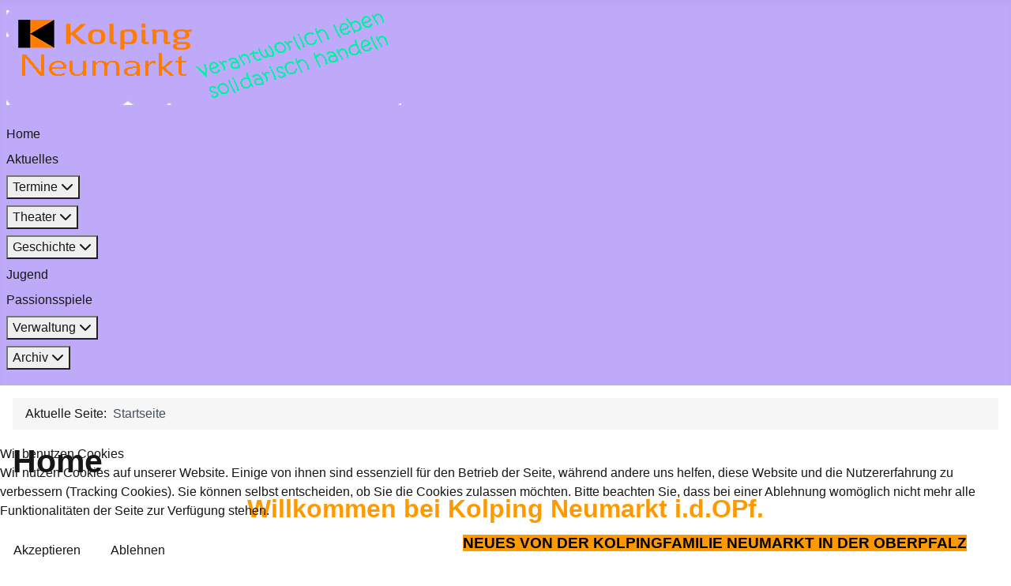

--- FILE ---
content_type: text/html; charset=utf-8
request_url: http://www.kolping-neumarkt.de/
body_size: 7655
content:
<!DOCTYPE html>
<html lang="de-de" dir="ltr">


<head>
<script type="text/javascript">  (function(){    function blockCookies(disableCookies, disableLocal, disableSession){    if(disableCookies == 1){    if(!document.__defineGetter__){    Object.defineProperty(document, 'cookie',{    get: function(){ return ''; },    set: function(){ return true;}    });    }else{    var oldSetter = document.__lookupSetter__('cookie');    if(oldSetter) {    Object.defineProperty(document, 'cookie', {    get: function(){ return ''; },    set: function(v){    if(v.match(/reDimCookieHint\=/) || v.match(/36d141ff0e99e8cf581472532a888b33\=/)) {    oldSetter.call(document, v);    }    return true;    }    });    }    }    var cookies = document.cookie.split(';');    for (var i = 0; i < cookies.length; i++) {    var cookie = cookies[i];    var pos = cookie.indexOf('=');    var name = '';    if(pos > -1){    name = cookie.substr(0, pos);    }else{    name = cookie;    }    if(name.match(/reDimCookieHint/)) {    document.cookie = name + '=; expires=Thu, 01 Jan 1970 00:00:00 GMT';    }    }    }    if(disableLocal == 1){    window.localStorage.clear();    window.localStorage.__proto__ = Object.create(window.Storage.prototype);    window.localStorage.__proto__.setItem = function(){ return undefined; };    }    if(disableSession == 1){    window.sessionStorage.clear();    window.sessionStorage.__proto__ = Object.create(window.Storage.prototype);    window.sessionStorage.__proto__.setItem = function(){ return undefined; };    }    }    blockCookies(1,1,1);    }());    </script>


    <meta charset="utf-8">
	<meta name="author" content="Erwin Radschinsky">
	<meta name="viewport" content="width=device-width, initial-scale=1">
	<meta name="generator" content="Joomla! - Open Source Content Management">
	<title>Home</title>
	<link href="/media/system/images/joomla-favicon.svg" rel="icon" type="image/svg+xml">
	<link href="/media/system/images/favicon.ico" rel="alternate icon" type="image/vnd.microsoft.icon">
	<link href="/media/system/images/joomla-favicon-pinned.svg" rel="mask-icon" color="#000">

    <link href="/media/system/css/joomla-fontawesome.min.css?395e21" rel="lazy-stylesheet"><noscript><link href="/media/system/css/joomla-fontawesome.min.css?395e21" rel="stylesheet"></noscript>
	<link href="/media/vendor/bootstrap/css/bootstrap.min.css?5.3.8" rel="stylesheet">
	<link href="/media/templates/site/cassiopeia/css/template.min.css?395e21" rel="stylesheet">
	<link href="/media/templates/site/cassiopeia/css/global/colors_standard.min.css?395e21" rel="stylesheet">
	<link href="/media/mod_menu/css/mod-menu.min.css?a45ede" rel="stylesheet">
	<link href="/media/templates/site/cassiopeia_extended/css/global/colors.min.css?395e21" rel="stylesheet">
	<link href="/media/templates/site/cassiopeia_extended/css/global/fonts.min.css?395e21" rel="stylesheet">
	<link href="/media/templates/site/cassiopeia/css/vendor/joomla-custom-elements/joomla-alert.min.css?0.4.1" rel="stylesheet">
	<link href="/plugins/system/cookiehint/css/redimstyle.css?395e21" rel="stylesheet">
	<link href="/plugins/content/pdf_embed/assets/css/style.css" rel="stylesheet">
	<link href="/components/com_jevents/views/flat/assets/css/modstyle.css?v=3.6.97" rel="stylesheet">
	<link href="/media/plg_system_jcemediabox/css/jcemediabox.min.css?7d30aa8b30a57b85d658fcd54426884a" rel="stylesheet">
	<style>:root {
		--hue: 214;
		--template-bg-light: #f0f4fb;
		--template-text-dark: #495057;
		--template-text-light: #ffffff;
		--template-link-color: var(--link-color);
		--template-special-color: #001B4C;
		
	}</style>
	<style>:root {
        --body-bg: rgb(254, 254, 254);
        --body-color: rgb(23, 23, 23);
        --btnbg: rgb(206, 60, 55);
        --btnbgh: rgb(131, 35, 32);
        --btncolor: rgb(254, 254, 254);
        --btncolorh: rgb(254, 254, 254);
        --footerbg: rgb(232, 127, 23);
        --footercolor: rgb(254, 254, 254);
        --headerbg: rgb(191, 170, 250);
        --headercolor: rgb(23, 23, 23);
        --link-color: rgb(29, 121, 137);
        --link-hover-color: rgb(14, 59, 67);
    }</style>
	<style>:root {
        --body-font-size: 1rem;
        --h1size: 2rem;
        --h2size: 1.7rem;
        --h3size: 1.5rem;
    }</style>
	<style>#redim-cookiehint-bottom {position: fixed; z-index: 99999; left: 0px; right: 0px; bottom: 0px; top: auto !important;}</style>

    <script src="/media/vendor/jquery/js/jquery.min.js?3.7.1"></script>
	<script src="/media/vendor/jquery/js/jquery-noconflict.min.js?3.7.1"></script>
	<script type="application/json" class="joomla-script-options new">{"joomla.jtext":{"ERROR":"Fehler","MESSAGE":"Nachricht","NOTICE":"Hinweis","WARNING":"Warnung","JCLOSE":"Schließen","JOK":"OK","JOPEN":"Öffnen"},"system.paths":{"root":"","rootFull":"http:\/\/www.kolping-neumarkt.de\/","base":"","baseFull":"http:\/\/www.kolping-neumarkt.de\/"},"csrf.token":"176e4a39246121ca97e2e8c3acc585e0"}</script>
	<script src="/media/system/js/core.min.js?a3d8f8"></script>
	<script src="/media/templates/site/cassiopeia/js/template.min.js?395e21" type="module"></script>
	<script src="/media/mod_menu/js/menu.min.js?5a565f" type="module"></script>
	<script src="/media/system/js/messages.min.js?9a4811" type="module"></script>
	<script src="/media/plg_system_jcemediabox/js/jcemediabox.min.js?7d30aa8b30a57b85d658fcd54426884a"></script>
	<script type="application/ld+json">{"@context":"https://schema.org","@type":"BreadcrumbList","@id":"http://www.kolping-neumarkt.de/#/schema/BreadcrumbList/17","itemListElement":[{"@type":"ListItem","position":1,"item":{"@id":"http://www.kolping-neumarkt.de/index.php","name":"Startseite"}}]}</script>
	<script type="application/ld+json">{"@context":"https://schema.org","@graph":[{"@type":"Organization","@id":"http://www.kolping-neumarkt.de/#/schema/Organization/base","name":"Kolping-Neumarkt","url":"http://www.kolping-neumarkt.de/"},{"@type":"WebSite","@id":"http://www.kolping-neumarkt.de/#/schema/WebSite/base","url":"http://www.kolping-neumarkt.de/","name":"Kolping-Neumarkt","publisher":{"@id":"http://www.kolping-neumarkt.de/#/schema/Organization/base"}},{"@type":"WebPage","@id":"http://www.kolping-neumarkt.de/#/schema/WebPage/base","url":"http://www.kolping-neumarkt.de/","name":"Home","isPartOf":{"@id":"http://www.kolping-neumarkt.de/#/schema/WebSite/base"},"about":{"@id":"http://www.kolping-neumarkt.de/#/schema/Organization/base"},"inLanguage":"de-DE","breadcrumb":{"@id":"http://www.kolping-neumarkt.de/#/schema/BreadcrumbList/17"}},{"@type":"Article","@id":"http://www.kolping-neumarkt.de/#/schema/com_content/article/2","name":"Home","headline":"Home","inLanguage":"de-DE","isPartOf":{"@id":"http://www.kolping-neumarkt.de/#/schema/WebPage/base"}}]}</script>
	<script>function fetchMoreLatestEvents(modid, direction)
{        
        jQuery.ajax({
                    type : 'POST',
                    dataType : 'json',
                    url : "http://www.kolping-neumarkt.de/index.php?option=com_jevents&ttoption=com_jevents&typeaheadtask=gwejson&file=fetchlatestevents&path=module&folder=mod_jevents_latest&token=176e4a39246121ca97e2e8c3acc585e0",
                    data : {'json':JSON.stringify({'modid':modid, 'direction':direction})},
                    contentType: "application/x-www-form-urlencoded; charset=utf-8",
                    scriptCharset: "utf-8"
            })                        
                .done(function( data ){                    
                    jQuery("#mod_events_latest_"+modid+"_data").replaceWith(data.html);
                    try {
                        document.getElementById("mod_events_latest_"+modid+"_data").parentNode.scrollIntoView({block: "start", behavior: "smooth"});
                    }
                    catch (e) {
                    }
                })
                .fail(function(x) {
        alert('fail '+x);
                });
}</script>
	<script>jQuery(document).ready(function(){WfMediabox.init({"base":"\/","theme":"standard","width":"","height":"","lightbox":0,"shadowbox":0,"icons":1,"overlay":1,"overlay_opacity":0,"overlay_color":"","transition_speed":300,"close":2,"labels":{"close":"Schlie\u00dfen","next":"N\u00e4chstes","previous":"Vorheriges","cancel":"Abbrechen","numbers":"{{numbers}}","numbers_count":"{{current}} von {{total}}","download":"Download"},"swipe":true,"expand_on_click":true});});</script>

</head>

<body class="site com_content wrapper-static view-article no-layout no-task itemid-101">
    <header class="header container-header full-width">

        
        
                    <div class="grid-child">
                <div class="navbar-brand">
                    <a class="brand-logo" href="/">
                        <img loading="eager" decoding="async" src="http://www.kolping-neumarkt.de/images/Startseite/logok.png" alt="Kolping-Neumarkt" width="500" height="120">                    </a>
                                    </div>
            </div>
        
                    <div class="grid-child container-nav">
                                    <ul id="mod-menu1" class="mod-menu mod-list nav ">
<li class="nav-item item-101 default current active"><a href="/index.php" aria-current="page">Home</a></li><li class="nav-item item-119"><a href="/index.php/aktuelles" >Aktuelles</a></li><li class="nav-item item-124 divider deeper parent"><button class="mod-menu__toggle-sub" aria-expanded="false"><span class="mod-menu__separator separator ">Termine</span>
<span class="icon-chevron-down" aria-hidden="true"></span></button><ul class="mod-menu__sub list-unstyled small"><li class="nav-item item-155"><a href="/index.php/termine/kalender" >Kalender</a></li><li class="nav-item item-136"><a href="/index.php/termine/programm" >Programm</a></li><li class="nav-item item-125"><a href="/index.php/termine/programmflyer-info" >Programmflyer - Info</a></li></ul></li><li class="nav-item item-120 divider deeper parent"><button class="mod-menu__toggle-sub" aria-expanded="false"><span class="mod-menu__separator separator ">Theater</span>
<span class="icon-chevron-down" aria-hidden="true"></span></button><ul class="mod-menu__sub list-unstyled small"><li class="nav-item item-121"><a href="/index.php/theater/aktuelles-was-gibts-neues" >Was gibt's Neues?</a></li><li class="nav-item item-129"><a href="/index.php/theater/chronik" >Chronik</a></li></ul></li><li class="nav-item item-127 divider deeper parent"><button class="mod-menu__toggle-sub" aria-expanded="false"><span class="mod-menu__separator separator ">Geschichte</span>
<span class="icon-chevron-down" aria-hidden="true"></span></button><ul class="mod-menu__sub list-unstyled small"><li class="nav-item item-126"><a href="/index.php/geschichte/kolpingsfamilie" >Kolpingsfamilie</a></li><li class="nav-item item-128"><a href="/index.php/geschichte/adolph-kolping" >Adolph Kolping</a></li></ul></li><li class="nav-item item-135"><a href="/index.php/jugend" >Jugend</a></li><li class="nav-item item-137"><a href="/index.php/passionsspiele" >Passionsspiele</a></li><li class="nav-item item-138 divider deeper parent"><button class="mod-menu__toggle-sub" aria-expanded="false"><span class="mod-menu__separator separator ">Verwaltung</span>
<span class="icon-chevron-down" aria-hidden="true"></span></button><ul class="mod-menu__sub list-unstyled small"><li class="nav-item item-139"><a href="/index.php/verwaltung/vorstandschaft" >Vorstandschaft</a></li><li class="nav-item item-140"><a href="/index.php/verwaltung/aufnahmeantrag" >Aufnahmeantrag</a></li><li class="nav-item item-142"><a href="/index.php/verwaltung/satzung" >Satzung</a></li></ul></li><li class="nav-item item-143 divider deeper parent"><button class="mod-menu__toggle-sub" aria-expanded="false"><span class="mod-menu__separator separator ">Archiv</span>
<span class="icon-chevron-down" aria-hidden="true"></span></button><ul class="mod-menu__sub list-unstyled small"><li class="nav-item item-144"><a href="/index.php/archiv/kolping-radler-maenner" >Kolping Radler Männer</a></li><li class="nav-item item-145"><a href="/index.php/archiv/kolping-radler-innen-damen" >Kolping Radler*innen Damen</a></li><li class="nav-item item-146"><a href="/index.php/archiv/kolping-veranstaltungen" >Kolping Veranstaltungen</a></li></ul></li></ul>

                                            </div>
            </header>

    <div class="site-grid">
        
        
        
        
        <div class="grid-child container-component">
            <nav class="mod-breadcrumbs__wrapper" aria-label="Breadcrumbs">
    <ol class="mod-breadcrumbs breadcrumb px-3 py-2">
                    <li class="mod-breadcrumbs__here float-start">
                Aktuelle Seite: &#160;
            </li>
        
        <li class="mod-breadcrumbs__item breadcrumb-item active"><span>Startseite</span></li>    </ol>
    </nav>

            
            <div id="system-message-container" aria-live="polite"></div>

            <main>
                <div class="com-content-article item-page">
    <meta itemprop="inLanguage" content="de-DE">
        <div class="page-header">
        <h1> Home </h1>
    </div>
    
    
        
        
    
    
        
                                                <div class="com-content-article__body">
        <h1 style="text-align: center;"><span style="color: #ff9900; font-size: 24pt;">Willkommen bei Kolping Neumarkt i.d.OPf.</span></h1>
<p style="text-align: right;"><span style="font-size: 14pt;"><strong><span style="color: #000000; background-color: #ff9900;">NEUES VON DER KOLPINGFAMILIE NEUMARKT IN DER OBERPFALZ</span></strong>&nbsp; &nbsp; &nbsp; &nbsp;&nbsp;</span></p>
<div class="container">
<div class="row">
<div class="col-md-3 col-sm-3"><table class="mod_events_latest_table jevbootstrap" width="100%" border="0" cellspacing="0" cellpadding="0" align="center"><tr><td class="mod_events_latest_first" style="border-color:#CCCCFF"><span class="icon-calendar"></span><span class="mod_events_latest_date">21 Jan. 2026</span>;<br />
<span class="icon-time"></span><span class="mod_events_latest_date">10:00</span> - <span class="mod_events_latest_date"></span><br />
<span class="icon-hand-right"></span><span class="mod_events_latest_content"><a href="/index.php/termine/kalender/eventdetail/24/-/kolping-wanderer"  target="_top" >Kolping Wanderer</a></span></td></tr>
<tr><td class="mod_events_latest" style="border-color:#CCCCFF"><span class="icon-calendar"></span><span class="mod_events_latest_date">28 Jan. 2026</span>;<br />
<span class="icon-time"></span><span class="mod_events_latest_date">10:00</span> - <span class="mod_events_latest_date"></span><br />
<span class="icon-hand-right"></span><span class="mod_events_latest_content"><a href="/index.php/termine/kalender/eventdetail/25/-/kolping-wanderer"  target="_top" >Kolping Wanderer</a></span></td></tr>
</table>

<p><strong><span style="color: #0000ff; font-size: 12pt;">Für mehr Information auf den Termin klicken!</span></strong></p>
<p>Habe jetzt Gewissheit, Seite wurde gehackt.</p>
<p style="text-align: justify;">Allerdings konnten die Hacker die Seite nicht so verändern wie sie es gebraucht hätten. Mit der Seite von St. Johannes hatten sie mehr Erfolgt, daher wurde einige Zeit die Seite stillgelegt und auch die von Kolping die auf dem gleichen Servere liegt.&nbsp;</p>
<p>&nbsp;</p>
</div>
<div class="col-md-9 col-sm-9">
<div class="container">
<div class="row">
<div class="col-md-4 col-sm-4">
<h2>Keine Atempause</h2>
<a href="/images/Radler2026/Radler20260107_9.jpg" class="jcepopup" data-mediabox="1" data-mediabox-title="Winterwanderung" data-mediabox-caption="Mit warmer Kleidung total entspannt"><img src="/images/Radler2026/Radler20260107_9.jpg" alt="Winterwanderung" width="1024" height="771" style="margin: 0px 0px 10px; border: 3px dotted #098def;" /></a>
<p style="text-align: justify;"><span style="font-size: 12pt;">Das neue Jahr ist gerade mal 7 Tage alt, aber für uns kein Grund zu rasten. Auf geht's nach Woffenbach in die "Au". Viele sind dem Ruf gefolgt. Wurden sie doch zur Teilnahme gezwungen. Welche Zwangsmaßnahme angedroht wurde kann man&nbsp;<a href="/index.php/aktuelles/kolping-wanderer-07-01-2026">hier</a> nachlesen.</span></p>
<p><em><span style="font-size: 12pt;">Zwangsmaßnahme erkannt?</span></em></p>
<h1>&nbsp;</h1>
<p>&nbsp;</p>
<p style="text-align: center;"><em><span style="color: #000000; font-size: 12pt;">Weitere Informationen finden Sie unter <strong><a href="/index.php/aktuelles">AKTUELLES</a></strong></span></em></p>
<p>&nbsp;</p>
<h2>Adventsfeier</h2>
<p>&nbsp;<img src="/images/Advent20251203.png" alt="Arnährungspyramide" width="100%" height="100%" style="border: 1px dotted #11aabb;" /></p>
<p style="text-align: justify;"><span style="font-size: 12pt;">Am 03.12.2025 lud die Vorstandschaft zur traditionellen Adventsfeier ein. Der besinnliche Abend wurde dem Anlass gerecht. Außerdem wurden viele Mitglieder für ihre langjährige Mitgliedschaft geehrt.&nbsp;<a href="/index.php/aktuelles/kolpingsfamilie-neumarkt-wuerdigt-langjaehrige-mitglieder">Wer?</a></span></p>
</div>
<div class="col-md-4 col-sm-4" style="text-align: justify;">
<h3 style="text-align: left;"><span style="color: #0000ff;">Wo laufen sie denn?</span></h3>
<h3 style="text-align: left;"><a href="/index.php/aktuelles/kolping-damen-15-01-2026"><img src="/images/Moila2026/Moila20260115_9.jpg" alt="Auf dem Seitenstreifen" width="100%" height="100%" style="margin: 0px 0px 10px; border: 3px dashed #ee1234; vertical-align: bottom;" /></a></h3>
<span style="font-size: 12pt;">Neues Jahr, erste Wanderung. Wo geht es hin? Vielleicht findet sich einer der zwei Damen mitnehmen kann. Verrate es gleich, es hat keiner gehalten. Wie die Wanderung doch noch ans Ziel kam -&nbsp;<a href="/index.php/aktuelles/kolping-damen-15-01-2026">lesen!</a></span>
<p>&nbsp;</p>
<p>&nbsp;</p>
<h1>&nbsp;Alte Tradition</h1>
<p>&nbsp;<img src="/images/kichenführung_überarbeiet_2.jpg" alt="Kichenführung" width="100%" height="100%" style="margin-bottom: 10px;" /></p>
<p style="text-align: justify;"><span style="font-size: 12pt;">Alle Jahre wird zur kalten Jahreszeit eine kleine Wanderung unternommen. Heuer ging es in die Hofkirche. Anschließend gab es noch einen Meinungsaustausch im "Emmaus".&nbsp;<a href="/index.php/aktuelles/winterwanderung-zur-hofkirche-am-09-01-2026">Sonst noch was?</a></span></p>
</div>
<div class="col-md-4 col-sm-4" style="text-align: justify;">
<h2><span style="color: #008000;">Was das denn?</span></h2>
<a href="/images/Radler2026/Radler20260114_9.jpg" class="jcepopup" data-mediabox="1" data-mediabox-title="Stadtarchiv Neumarkt" data-mediabox-caption="Aktenschrank mit Sitzungsprotokollen des Stadtrats ab ca. Jahr 1712 und später."><img src="/images/Radler2026/Radler20260114_9.jpg" alt="Aktenschrank" width="100%" height="100%" style="border: 3px dashed #cc1234; margin-bottom: 15px;" /></a>
<p style="text-align: justify;"><span style="font-size: 12pt;">Gleich zu Beginn des Jahres haben wir uns fortgebildet. Es ging in das Stadtarchiv Neumarkt. Was uns dort erklärt wurde und wo es dann auch noch was zu essen gab,&nbsp;<a href="/index.php/aktuelles/kolping-wanderer-14-01-2026">hier</a> nachlesen.</span></p>
<p>&nbsp;</p>
<h2 style="text-align: center;"><span style="background-color: #ff6600; color: #00ff00;">Großeltern aufgemerkt!</span></h2>
<p>&nbsp;</p>
<p><a href="/files/Prgramm2026/Kinderfasching2026.png" class="jcepopup" data-mediabox="1" data-mediabox-title="Kinderfasching 17.02.2026" data-mediabox-caption="Und schon wieder ist ein Jahr vorbei"><img src="/files/Prgramm2026/Kinderfasching2026.png" alt="Radler20260114 8" width="100%" height="100%" style="margin: 5px 5px 10px;" /></a></p>
<p><span style="font-size: 12pt;">Die Jugend ist diesmal für den Kinder-Faschingsball zuständig. Kommt und unterstützt sie.</span></p>
<h2><span style="color: #ff0000;">Was geht ab?</span></h2>
<p><img src="/images/sonstiges/Programmflyer2026_S1.jpg" alt="Programmflyer2026 S1" width="100%" height="100%" style="border: 3px solid #123456;" /></p>
<p><span style="font-size: 12pt;">Programmflyer für 2026 <a href="/files/Prgramm2026/Programmflyer%202026%20-1.%20HJ%202026.pdf" target="_blank">herunterladen</a>. Oder <a href="/index.php/termine/programmflyer-info">online</a> mit zusätzlichen Infos betrachten.</span></p>
<p>&nbsp;</p>
<p>&nbsp;</p>
</div>
</div>
</div>
<div class="row">
<div class="col-md-11 col-sm-11"><strong><span style="color: #ff9900; font-size: 18pt;"><img src="/images/Kolpinglogo.png" alt="Kolpinglogo.png" width="27" height="26" />Das Kolpingwerk</span></strong><br />
<p>&nbsp;</p>
<p style="text-align: left;"><span style="font-size: 14pt;">Wenn wir von "KOLPING" reden, beziehen wir uns auf den seligen <a href="/index.php/geschichte/adolph-kolping">Adolph Kolping</a>.</span></p>
<p style="text-align: left;"><span style="font-size: 14pt;">Er&nbsp;war ein deutscher katholischer Priester, der sich insbesondere mit der sozialen Frage auseinandersetzte, und der Begründer des&nbsp;Kolpingwerkes.</span></p>
<p style="text-align: left;"><span style="font-size: 14pt;">Er steht am Anfang der Geschichte der Kolpingfamilien, die bereits über 150 Jahre währt.</span></p>
<p style="text-align: left;"><span style="font-size: 14pt;">Wir möchten seine christlichen und sozialen Ideale in der Gegenwart und in der Zukunft weiter leben lassen.</span></p>
<p style="text-align: left;"><span style="font-size: 14pt;">Bei KOLPING kann Gemeinschaft erlebt werden. Gemeinsam engagieren wir uns in Veranstaltungen und Treffen sowie bei christlichen und sozialen Projekten weltweit.</span></p>
<p style="text-align: left;"><span style="font-size: 14pt;">KOLPING ereignet sich immer dann, wenn die Mitglieder der Kolpingfamilie zusammenkommen, miteinander reden, arbeiten, Gutes tun und feiern.</span></p>
<p style="text-align: left;"><span style="font-size: 14pt;">Möchten <strong>Sie</strong>&nbsp;KOLPING kennenlernen und miterleben?</span></p>
<p style="text-align: left;"><span style="font-size: 14pt;">Dann besuchen Sie uns auf einer unserer zahlreichen Veranstaltungen und lernen Sie uns kennen!</span></p>
<p style="text-align: left;"><span style="font-size: 14pt;">Gerne können Sie einfach mit uns <a href="/index.php/component/contact/contact/stephan-spies?catid=4&amp;Itemid=101">Kontakt</a> aufnehmen.</span></p>
<p style="text-align: left;"><span style="font-size: 14pt;"> Wir freuen uns auf Ihr Kommen.</span></p>
</div>
</div>
</div>
</div>
</div>     </div>

        
                                        </div>

            </main>
            
        </div>

        
        
            </div>

            <footer class="container-footer footer full-width">
            <div class="grid-child">
                
<div id="mod-custom117" class="mod-custom custom">
    <p><span style="font-size: 14pt;"><a href="/index.php/component/content/article/impressum?catid=2:uncategorised">Impressum</a>&nbsp; &nbsp; &nbsp; <a href="/index.php/component/contact/contact/stephan-spies?catid=4">Kontakt</a>&nbsp; &nbsp; &nbsp;<a href="/index.php/component/content/article/anfahrt?catid=2:uncategorised">Anfahrt</a></span></p></div>

            </div>
        </footer>
    
    
    

<script type="text/javascript">   function cookiehintsubmitnoc(obj) {     if (confirm("Eine Ablehnung wird die Funktionen der Website beeinträchtigen. Möchten Sie wirklich ablehnen?")) {       document.cookie = 'reDimCookieHint=-1; expires=0; path=/';       cookiehintfadeOut(document.getElementById('redim-cookiehint-bottom'));       return true;     } else {       return false;     }   } </script> <div id="redim-cookiehint-bottom">   <div id="redim-cookiehint">     <div class="cookiehead">       <span class="headline">Wir benutzen Cookies</span>     </div>     <div class="cookiecontent">   <p>Wir nutzen Cookies auf unserer Website. Einige von ihnen sind essenziell für den Betrieb der Seite, während andere uns helfen, diese Website und die Nutzererfahrung zu verbessern (Tracking Cookies). Sie können selbst entscheiden, ob Sie die Cookies zulassen möchten. Bitte beachten Sie, dass bei einer Ablehnung womöglich nicht mehr alle Funktionalitäten der Seite zur Verfügung stehen.</p>    </div>     <div class="cookiebuttons">       <a id="cookiehintsubmit" onclick="return cookiehintsubmit(this);" href="http://www.kolping-neumarkt.de/?rCH=2"         class="btn">Akzeptieren</a>           <a id="cookiehintsubmitno" onclick="return cookiehintsubmitnoc(this);" href="http://www.kolping-neumarkt.de/?rCH=-2"           class="btn">Ablehnen</a>          <div class="text-center" id="cookiehintinfo">                     </div>      </div>     <div class="clr"></div>   </div> </div>     <script type="text/javascript">        if (!navigator.cookieEnabled) {         document.addEventListener("DOMContentLoaded", function (event) {           document.getElementById('redim-cookiehint-bottom').remove();         });       }        function cookiehintfadeOut(el) {         el.style.opacity = 1;         (function fade() {           if ((el.style.opacity -= .1) < 0) {             el.style.display = "none";           } else {             requestAnimationFrame(fade);           }         })();       }             function cookiehintsubmit(obj) {         document.cookie = 'reDimCookieHint=1; expires=Thu, 21 Jan 2027 23:59:59 GMT;; path=/';         cookiehintfadeOut(document.getElementById('redim-cookiehint-bottom'));         return true;       }        function cookiehintsubmitno(obj) {         document.cookie = 'reDimCookieHint=-1; expires=0; path=/';         cookiehintfadeOut(document.getElementById('redim-cookiehint-bottom'));         return true;       }     </script>     
</body>

</html>


--- FILE ---
content_type: text/css
request_url: http://www.kolping-neumarkt.de/media/templates/site/cassiopeia_extended/css/global/fonts.min.css?395e21
body_size: 110
content:
@charset "UTF-8";@media (width>=1200px){h1,.h1{font-size:var(--h1size)}h2,.h2{font-size:var(--h2size)}h3,.h3{font-size:var(--h3size)}}